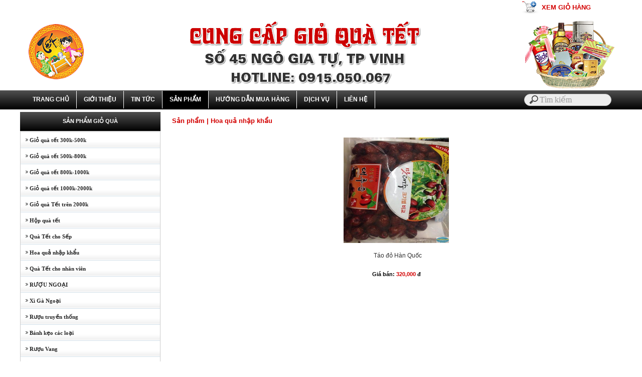

--- FILE ---
content_type: text/html; Charset=UTF-8
request_url: https://cungcapgioqua.com/?s=22/san-pham/hoa-qua-nhap-khau
body_size: 5583
content:

<html xmlns="http://www.w3.org/1999/xhtml">
<head>
<META http-equiv=Content-Type content="text/html; charset=utf-8">
<title>Hoa quả nhập khẩu | Sản phẩm | tại TP Vinh Nghệ An Hà Tĩnh</title>
<meta name="description" content="Sản phẩm, Hoa quả nhập khẩu, giỏ quà tết tại TP Vinh Nghệ An Hà Tĩnh | "/>
<meta name="keywords" content="Hoa quả nhập khẩu, cung cấp giỏ quà, quà tặng tết, biếu sếp, giỏ quà tết, nhân viên, công ty, văn phòng, quà đẹp ý nghĩa, TP Hồ Chí Minh, HCM, Sài Gòn, tp vinh, nghệ an, hà tĩnh | " />
<link rel="canonical" href="https://cungcapgioqua.com/?s=22/san-pham/hoa-qua-nhap-khau" />
<script type="text/javascript">
if (screen.width<421) {
window.location="m/?s=22/san-pham/hoa-qua-nhap-khau";
}
</script>

<link rel="shortcut icon" href="favicon.png" />
<meta name="author" content="TVC Media">
<link href="files/main.css" rel="stylesheet" type="text/css" />
<link rel="stylesheet" type="text/css" href="files/jqueryslidemenu.css">
<script type="text/javascript" src="files/jquery.min.js"></script>
<script type="text/javascript" src="files/jqueryslidemenu.js"></script>
<script type="text/javascript" src="files/stscode.js"></script>
<link rel="Stylesheet" href="files/shadowbox.css">
<script type="text/javascript" src="files/shadowbox.js"></script>
<script type="text/javascript">Shadowbox.init();</script>
<link rel="stylesheet" type="text/css" href="files/search.css">
<script type="text/javascript" src="jwplayer/jwplayer.js"></script>
<script>jwplayer.key="drqkKrVRU8J5lVOw71zBVoavJvWm4JGL8KOPlw==";</script>
<link href="files/adv.css" rel="stylesheet" type="text/css">
<script type="text/javascript" src="files/adv2.js"></script>
<link rel="stylesheet" href="files/Menu_style.css" type="text/css">
<script type="text/javascript" src="files/Menu_common.js"></script>
<script type="text/javascript" src="files/Menu_script.js"></script>
</head>
<body style="margin:0px" bgcolor="#ffffff">
<NOSCRIPT><IFRAME SRC=*.html></IFRAME></NOSCRIPT><div id="fb-root"></div>
<script>(function(d, s, id) {
  var js, fjs = d.getElementsByTagName(s)[0];
  if (d.getElementById(id)) return;
  js = d.createElement(s); js.id = id;
  js.src = "//connect.facebook.net/vi_VN/all.js#xfbml=1";
  fjs.parentNode.insertBefore(js, fjs);
}(document, 'script', 'facebook-jssdk'));</script>
<table width="100%" border="0" cellspacing="0" cellpadding="0">
<tr>
    <td style="background-image:url(); background-repeat: repeat; background-position:top; background-attachment:fixed"><table width="100%" border="0" align="center" cellpadding="0" cellspacing="0" bgcolor="#FFFFFF">
      <tr>
<td style="background-image:url(); background-repeat: repeat-x; background-position: center"><table width="100%" border="0" align="center" cellpadding="0" cellspacing="0">
  <tr>
    <td align="center" valign="top"><table width="1200" border="0" cellspacing="0" cellpadding="0">
        <tr>
          <td><table width="100%" border="0" cellspacing="0" cellpadding="0">
            <tr>
              <td height="30"><table width="200" border="0" align="right" cellpadding="0" cellspacing="0">
  <tr>
    <td width="36"><img src="IMAGES/NEN/shopping-cart.png" width="34" height="25"></td>
    <td width="140"><a href="?giohang=1" class="subtitle">XEM GIỎ HÀNG</a></td>
    </tr>
              </table></td>
            </tr>
            
          </table></td>
        </tr>
        <tr>
          <td height="150" background="images/quang/banner-gioqua.png">&nbsp;</td>
        </tr>
      </table></td>
  </tr>
  <tr>
    <td height="38" background="images/nen/topmenu.png" ><table width="1200" border="0" align="center" cellpadding="0" cellspacing="0">
      <tbody>
<tr>
  <td width="82%" height="36">
<div id="myslidemenu" class="jqueryslidemenu">
<ul>
  <li><a href="./">
    TRANG CHỦ
  </a></li>
</ul>

<ul>
  <li>
    
    <a href="?n=1/gioi-thieu">GIỚI THIỆU</a>
    
  </li>
</ul>

<ul>
  <li>
    
    <a href="?n=2/tin-tuc">TIN TỨC</a>
    
    <ul style="top: 15px; left: 0px; width: 200px; visibility: visible; display: none; ">
      
      <li>

<a href="?s=8/tin-tuc/tin-tuc-qua-tang">Tin tức Quà tặng</a>

      </li>
      
      <li>

<a href="?s=10/tin-tuc/tet-co-truyen-viet-nam">Tết cổ truyền Việt Nam</a>

      </li>
      
      <li>

<a href="?s=20/tin-tuc/qua-tet-sap-ve">Quà tết sắp về</a>

      </li>
      
    </ul>
    
  </li>
</ul>

<ul>
  <li>
    
    <a class="jqueryslidemenu2" href="?n=3/san-pham">SẢN PHẨM</a>
    
    <ul style="top: 15px; left: 0px; width: 200px; visibility: visible; display: none; ">
      
      <li>

<a href="?s=6/san-pham/gio-qua-tet-300k500k">Giỏ quà tết 300k-500k</a>

      </li>
      
      <li>

<a href="?s=5/san-pham/gio-qua-tet-500k800k">Giỏ quà tết 500k-800k</a>

      </li>
      
      <li>

<a href="?s=7/san-pham/gio-qua-tet-800k1000k">Giỏ quà tết 800k-1000k</a>

      </li>
      
      <li>

<a href="?s=9/san-pham/gio-qua-tet-1000k2000k">Giỏ quà tết 1000k-2000k</a>

      </li>
      
      <li>

<a href="?s=23/san-pham/gio-qua-tet-tren-2000k">Giỏ quà Tết trên 2000k</a>

      </li>
      
      <li>

<a href="?s=11/san-pham/hop-qua-tet">Hộp quà tết</a>

      </li>
      
      <li>

<a href="?s=13/san-pham/qua-tet-cho-sep">Quà Tết cho Sếp</a>

      </li>
      
      <li>

<a href="?s=22/san-pham/hoa-qua-nhap-khau">Hoa quả nhập khẩu</a>

      </li>
      
      <li>

<a href="?s=14/san-pham/qua-tet-cho-nhan-vien">Quà Tết cho nhân viên</a>

      </li>
      
      <li>

<a href="?s=17/san-pham/ruou-ngoai">RƯỢU NGOẠI</a>

      </li>
      
      <li>

<a href="?s=24/san-pham/xi-ga-ngoai">Xì Gà Ngoại</a>

      </li>
      
      <li>

<a href="?s=15/san-pham/ruou-truyen-thong">Rượu truyền thống</a>

      </li>
      
      <li>

<a href="?s=12/san-pham/banh-keo-cac-loai">Bánh kẹo các loại</a>

      </li>
      
      <li>

<a href="?s=16/san-pham/ruou-vang">Rượu Vang</a>

      </li>
      
      <li>

<a href="?s=18/san-pham/hop-tet-socola">Hộp Tết Socola</a>

      </li>
      
      <li>

<a href="?s=19/san-pham/bia-cac-loai">Bia các loại</a>

      </li>
      
      <li>

<a href="?s=21/san-pham/dac-san-que-huong">Đặc sản Quê hương</a>

      </li>
      
      <li>

<a href="?s=26/san-pham/qua-tang-phong-thuy">Quà tặng phong thủy</a>

      </li>
      
      <li>

<a href="?s=27/san-pham/qua-tang-doanh-nghiep">Quà tặng Doanh nghiệp</a>

      </li>
      
    </ul>
    
  </li>
</ul>

<ul>
  <li>
    
    <a href="?n=4/huong-dan-mua-hang">HƯỚNG DẪN MUA HÀNG</a>
    
  </li>
</ul>

<ul>
  <li>
    
    <a href="?n=25/dich-vu">DỊCH VỤ</a>
    
  </li>
</ul>

<ul>
  <li>
    
    <a href="?contact=1">
    LIÊN HỆ
    </a>
    
  </li>
</ul>
</div></td>
  <td width="18%"><table width="100%" border="0" align="center" cellpadding="0" cellspacing="0">
    <form method="get" action="">
      <tr>
<td style="padding-top:0; padding-bottom:0; padding-right:1" align="center"><input placeholder="Tìm kiếm" type="search" name="keyword"></td>
      </tr>
    </form>
  </table></td>
</tr>
      </tbody>
    </table></td>
  </tr>

      <tr>
<td style="background-image:url(); background-repeat: repeat-x; background-position:top"><table width="1200" border="0" align="center" cellpadding="0" cellspacing="0">
  
  <tr>
    <td bgcolor="#FFFFFF"><table width="1200" border="0" align="center" cellpadding="0" cellspacing="0">
      <tr>
<td width="280" valign="top" style="padding-top:5"><table width="280" border="0" align="center" cellpadding="0" cellspacing="0">
    <tr>
      <td><table width="280" border="0" cellpadding="0" cellspacing="0">
          <tr>
            <td width="280" height="38" background="images/nen/left1.png" class="trangdam" align="center"><a href="?n=3/gio-qua-tet" class="trangdam">SẢN PHẨM GIỎ QUÀ </a></td>
          </tr>
          <tr>
            <td background="images/nen/left2.png" style="padding-top:1; padding-bottom:1"><table width="280" border="1" align="center" cellpadding="0" cellspacing="0" bordercolor="#CCCCCC" style="border-collapse:collapse">
<tr><td><ul class="vmenuALIB" id="vmenuROOT">

<li style="border-bottom: 0px solid #26678d" id="6">
<a href="?s=6/san-pham/gio-qua-tet-300k500k">&nbsp;&nbsp;&nbsp;&nbsp;&nbsp;&nbsp;Giỏ quà tết 300k-500k</a>
</li>

<li style="border-bottom: 0px solid #26678d" id="5">
<a href="?s=5/san-pham/gio-qua-tet-500k800k">&nbsp;&nbsp;&nbsp;&nbsp;&nbsp;&nbsp;Giỏ quà tết 500k-800k</a>
</li>

<li style="border-bottom: 0px solid #26678d" id="7">
<a href="?s=7/san-pham/gio-qua-tet-800k1000k">&nbsp;&nbsp;&nbsp;&nbsp;&nbsp;&nbsp;Giỏ quà tết 800k-1000k</a>
</li>

<li style="border-bottom: 0px solid #26678d" id="9">
<a href="?s=9/san-pham/gio-qua-tet-1000k2000k">&nbsp;&nbsp;&nbsp;&nbsp;&nbsp;&nbsp;Giỏ quà tết 1000k-2000k</a>
</li>

<li style="border-bottom: 0px solid #26678d" id="23">
<a href="?s=23/san-pham/gio-qua-tet-tren-2000k">&nbsp;&nbsp;&nbsp;&nbsp;&nbsp;&nbsp;Giỏ quà Tết trên 2000k</a>
</li>

<li style="border-bottom: 0px solid #26678d" id="11">
<a href="?s=11/san-pham/hop-qua-tet">&nbsp;&nbsp;&nbsp;&nbsp;&nbsp;&nbsp;Hộp quà tết</a>
</li>

<li style="border-bottom: 0px solid #26678d" id="13">
<a href="?s=13/san-pham/qua-tet-cho-sep">&nbsp;&nbsp;&nbsp;&nbsp;&nbsp;&nbsp;Quà Tết cho Sếp</a>
</li>

<li style="border-bottom: 0px solid #26678d" id="22">
<a href="?s=22/san-pham/hoa-qua-nhap-khau">&nbsp;&nbsp;&nbsp;&nbsp;&nbsp;&nbsp;Hoa quả nhập khẩu</a>
</li>

<li style="border-bottom: 0px solid #26678d" id="14">
<a href="?s=14/san-pham/qua-tet-cho-nhan-vien">&nbsp;&nbsp;&nbsp;&nbsp;&nbsp;&nbsp;Quà Tết cho nhân viên</a>
</li>

<li style="border-bottom: 0px solid #26678d" id="17">
<a href="?s=17/san-pham/ruou-ngoai">&nbsp;&nbsp;&nbsp;&nbsp;&nbsp;&nbsp;RƯỢU NGOẠI</a>
</li>

<li style="border-bottom: 0px solid #26678d" id="24">
<a href="?s=24/san-pham/xi-ga-ngoai">&nbsp;&nbsp;&nbsp;&nbsp;&nbsp;&nbsp;Xì Gà Ngoại</a>
</li>

<li style="border-bottom: 0px solid #26678d" id="15">
<a href="?s=15/san-pham/ruou-truyen-thong">&nbsp;&nbsp;&nbsp;&nbsp;&nbsp;&nbsp;Rượu truyền thống</a>
</li>

<li style="border-bottom: 0px solid #26678d" id="12">
<a href="?s=12/san-pham/banh-keo-cac-loai">&nbsp;&nbsp;&nbsp;&nbsp;&nbsp;&nbsp;Bánh kẹo các loại</a>
</li>

<li style="border-bottom: 0px solid #26678d" id="16">
<a href="?s=16/san-pham/ruou-vang">&nbsp;&nbsp;&nbsp;&nbsp;&nbsp;&nbsp;Rượu Vang</a>
</li>

<li style="border-bottom: 0px solid #26678d" id="18">
<a href="?s=18/san-pham/hop-tet-socola">&nbsp;&nbsp;&nbsp;&nbsp;&nbsp;&nbsp;Hộp Tết Socola</a>
</li>

<li style="border-bottom: 0px solid #26678d" id="19">
<a href="?s=19/san-pham/bia-cac-loai">&nbsp;&nbsp;&nbsp;&nbsp;&nbsp;&nbsp;Bia các loại</a>
</li>

<li style="border-bottom: 0px solid #26678d" id="21">
<a href="?s=21/san-pham/dac-san-que-huong">&nbsp;&nbsp;&nbsp;&nbsp;&nbsp;&nbsp;Đặc sản Quê hương</a>
</li>

<li style="border-bottom: 0px solid #26678d" id="26">
<a href="?s=26/san-pham/qua-tang-phong-thuy">&nbsp;&nbsp;&nbsp;&nbsp;&nbsp;&nbsp;Quà tặng phong thủy</a>
</li>

<li style="border-bottom: 0px solid #26678d" id="27">
<a href="?s=27/san-pham/qua-tang-doanh-nghiep">&nbsp;&nbsp;&nbsp;&nbsp;&nbsp;&nbsp;Quà tặng Doanh nghiệp</a>
</li>
 </ul>
<script xmlns:cfunction="XMLSiteMap">
var vmenu1 = new Vmenu('vmenuROOT');
vmenu1.addBehavior();
            </script></td>
        </tr>
    </table></td>
          </tr>
          
      </table></td>
    </tr>
    <tr>
      <td height="8"></td>
    </tr>
    <tr>
      <td width="280"><table width="280" border="0" cellpadding="0" cellspacing="0">
          <tr>
            <td width="280" height="38" background="images/nen/left1.png" class="trangdam" align="center">THÔNG TIN HỮU ÍCH </td>
          </tr>
          <tr>
            <td background="images/nen/left2.png" style="padding-top:5"><table width="280" border="0" align="center" cellpadding="0" cellspacing="0">

<tr>
  <td><table width="95%" border="0" align="center" cellpadding="0" cellspacing="0">
      
      <tr>
        <td width="41%" height="20" align="justify"><a class="texttrang" href="?x=201/tin-tuc/dia-chi-mua-ruou-vang-ngoai-uy-tin-nhat-tp-vinh-nghe-an"><img src="images/news/ruouvanguc1.jpg" width="80" height="60" vspace="5" border="0"></a></td>
        <td width="59%" align="justify"><a class="textbody" href="?x=201/tin-tuc/dia-chi-mua-ruou-vang-ngoai-uy-tin-nhat-tp-vinh-nghe-an">Địa chỉ mua rượu vang ngoại uy tín nhất TP Vinh Nghệ An</a></td>
      </tr>
      
      <tr>
        <td width="41%" height="20" align="justify"><a class="texttrang" href="?x=187/tin-tuc/gio-qua-tet-ruou-vang-tp-vinh-nghe-an"><img src="images/news/gioquatet1.jpg" width="80" height="60" vspace="5" border="0"></a></td>
        <td width="59%" align="justify"><a class="textbody" href="?x=187/tin-tuc/gio-qua-tet-ruou-vang-tp-vinh-nghe-an">Giỏ quà tết rượu vang TP Vinh Nghệ An</a></td>
      </tr>
      
      <tr>
        <td width="41%" height="20" align="justify"><a class="texttrang" href="?x=155/tin-tuc/cho-thue-nguoi-xong-dat-dau-nam-moi-tai-tp-vinh-nghe-an"><img src="images/news/xongdatdaunam.jpg" width="80" height="60" vspace="5" border="0"></a></td>
        <td width="59%" align="justify"><a class="textbody" href="?x=155/tin-tuc/cho-thue-nguoi-xong-dat-dau-nam-moi-tai-tp-vinh-nghe-an">Cho thuê người xông đất đầu năm mới tại TP Vinh Nghệ An</a></td>
      </tr>
      
      <tr>
        <td width="41%" height="20" align="justify"><a class="texttrang" href="?x=149/tin-tuc/dich-vu-in-an-qua-tang-tai-tp-vinh-nghe-an"><img src="images/news/inanquatang.jpg" width="80" height="60" vspace="5" border="0"></a></td>
        <td width="59%" align="justify"><a class="textbody" href="?x=149/tin-tuc/dich-vu-in-an-qua-tang-tai-tp-vinh-nghe-an">Dịch vụ in ấn quà tặng tại TP Vinh Nghệ An</a></td>
      </tr>
      
      <tr>
        <td width="41%" height="20" align="justify"><a class="texttrang" href="?x=148/tin-tuc/dich-vu-tang-qua-sinh-nhat-tai-tp-vinh-nghe-an"><img src="images/news/dichvutang.jpg" width="80" height="60" vspace="5" border="0"></a></td>
        <td width="59%" align="justify"><a class="textbody" href="?x=148/tin-tuc/dich-vu-tang-qua-sinh-nhat-tai-tp-vinh-nghe-an">Dịch vụ tặng quà sinh nhật tại TP Vinh Nghệ An</a></td>
      </tr>
      
      <tr>
        <td width="41%" height="20" align="justify"><a class="texttrang" href="?x=147/tin-tuc/dien-hoa-tuoi-tai-tp-vinh-nghe-an"><img src="images/news/hoatuoivinh.jpg" width="80" height="60" vspace="5" border="0"></a></td>
        <td width="59%" align="justify"><a class="textbody" href="?x=147/tin-tuc/dien-hoa-tuoi-tai-tp-vinh-nghe-an">Điện hoa tươi tại TP Vinh Nghệ An</a></td>
      </tr>
      
      <tr>
        <td width="41%" height="20" align="justify"><a class="texttrang" href="?x=146/tin-tuc/ong-gia-noel-tang-qua-giang-sinh-tai-tp-vinh-nghe-an"><img src="images/news/dothocung.jpg" width="80" height="60" vspace="5" border="0"></a></td>
        <td width="59%" align="justify"><a class="textbody" href="?x=146/tin-tuc/ong-gia-noel-tang-qua-giang-sinh-tai-tp-vinh-nghe-an">Ông già noel tặng quà Giáng sinh tại TP Vinh Nghệ An</a></td>
      </tr>
      
  </table></td>
</tr>
<tr>
  <td height="5"></td>
</tr>
            </table></td>
          </tr>
          <tr>
            <td><img src="images/nen/left3.png" width="280" height="5"></td>
          </tr>
      </table></td>
    </tr>
    <tr>
      <td height="8" ></td>
    </tr>
    <tr>
      <td ><table width="280" border="0" cellpadding="0" cellspacing="0">
          <tr>
            <td style="padding-top:5"><table width="100%" border="0" cellpadding="0" cellspacing="0" bordercolor="#EAF5FB">
<tr>
  <td height="38" background="images/nen/left1.png" class="trangdam" align="center">HỖ TRỢ TRỰC TUYẾN</td>
</tr>
<tr>
  <td background="images/nen/left2.png" ><table width="100%" border="0" cellpadding="0" cellspacing="0" bordercolor="#CCCCCC"style="BORDER-COLLAPSE: collapse" >
      <tr>
        <td><table width="95%" border="0" align="center" cellpadding="2" cellspacing="0" >
            
            <tr>
              <td align="center"><a href="ymsgr:sendIM?truongminhquoc"><img src="images/nen/yahoo.png" width="64" height="16" hspace="8" vspace="5" style="border-width:0px;" /></a>
  
  <a href="skype:minhquoc.truong?chat" onClick="return skypeCheck();"><img src="images/nen/skypechat.jpg" hspace="8" vspace="5" border="0" title="minhquoc.truong" /></a><br />
  
<a href="ymsgr:sendIM?truongminhquoc" class="dendam">Văn phòng - 0915.050.067</a></td>
            </tr>
            
            <tr>
              <td height="20" align="center" style="padding-left:10; padding-right:10"><div style="border-top:1px dotted #858585;padding:0 35px 0"></div></td>
            </tr>
            <tr>
              <td align="center"><span class='dendam'>Hôm nay:&nbsp;</span><span class='maudo'>263</span>&nbsp;|&nbsp;<span class='dendam'>Tất cả:&nbsp;</span><span class='maudo'>1,032,125</span><a href="./" target="_blank" ;"></a></td>
            </tr>
        </table></td>
      </tr>
  </table></td>
</tr>
<tr>
  <td><img src="images/nen/left3.png" width="280" height="5"></td>
</tr>
            </table></td>
          </tr>
          <tr>
            <td height="8" style="padding-top:5"></td>
          </tr>
          <tr>
            <td style="padding-top:5"><table width="100%" border="0" cellpadding="0" cellspacing="0" bordercolor="#EAF5FB">
              <tr>
                <td height="38" background="images/nen/left1.png" class="trangdam" align="center">FANPAGE FACEBOOK </td>
              </tr>
              <tr>
                <td background="images/nen/left2.png" ><table width="100%" border="0" cellpadding="0" cellspacing="0" bordercolor="#CCCCCC"style="BORDER-COLLAPSE: collapse" >
                    <tr>
                      <td align="center"><div class="fb-like-box" data-href="https://www.facebook.com/GioQuaTetNgheAn/" data-width="276" data-height="280" data-show-faces="true" data-border-color="Gainsboro" data-stream="false" data-header="true"></div></td>
                    </tr>
                </table></td>
              </tr>
              <tr>
                <td><img src="images/nen/left3.png" width="280" height="5"></td>
              </tr>
            </table></td>
          </tr>
      </table></td>
    </tr>
  </table></td>
<td width="20" valign="top">&nbsp;</td>
<td width="900" valign="top" style="background-repeat:repeat-y; padding-top:5"><table width="100%" border="0" align="center" cellpadding="0" cellspacing="0">
  <tr>
    <td>
<link href="../files/main.css" rel="stylesheet" type="text/css" />
<table width="900" border="0" align="center" cellpadding="0" cellspacing="0" bordercolor="#DFDFDF" style="BORDER-COLLAPSE: collapse">
<tr>
<td height="36" style="padding-left:3; background-repeat: no-repeat" class="subtitle">
<a href="?n=3/san-pham" class="subtitle">Sản phẩm</a> | <a href="" class="subtitle">Hoa quả nhập khẩu</a> </td>
  </tr>
  <tr>
    <td height="10" style="padding-left:5; padding-right:5"></td>
  </tr>
  <tr>
    <td>

<table width="100%" border="0" align="center" cellpadding="0" cellspacing="0" bordercolor="#C3C3C3" style="BORDER-COLLAPSE: collapse">
  <tr>
    <td valign="top" style="padding-bottom:10">
        <table width="100%" border="0" align="center" cellpadding="0" cellspacing="0" bordercolor="#CCCCCC" style="border-collapse:collapse">
          <tr>
            
            <td style="padding-bottom:5"><table width="176" border="0" align="center" cellpadding="0" cellspacing="0" style="border-collapse:collapse">
                <tr>
                  <td><table width="99%" border="0" align="center" cellpadding="0" cellspacing="0">
                      <tr>
                        <td height="188" align="center"><a  class="divContainer2" href="?x=143/san-pham/tao-do-han-quoc"><img src="images/news/taodohanquoc.jpg" width="210" vspace="5" border="0" title="tao-do-han-quoc"/></a></td>
                      </tr>
                      <tr>
                        <td height="40" align="center" class="arialden" style="padding-left:5"><a href="?x=143/san-pham/tao-do-han-quoc" class="textbody">Táo đỏ Hàn Quốc</a></td>
                      </tr>
                      <tr>
        <td height="35" align="center" class="dendam">Giá bán: <span class="maudo">320,000</span> đ</td>
                      </tr>
                  </table></td>
                </tr>
            </table></td>
            
        </table>
      </td>
  </tr>
</table>
</td>
  </tr>
</table>
</td>
  </tr>
</table></td>
      </tr>
    </table>    </td>
  </tr>
</table></td>
      </tr>
      
      <tr>
    <td><table width="100%" border="0" align="center" cellpadding="0" cellspacing="0">
      <tr>
        <td height="38" background="images/nen/left1.png" bgcolor="#000000" align="center" class="trangdam"><table width="1200" border="0" cellspacing="0" cellpadding="0">
          <tr>
            <td width="48">&nbsp;</td>
            <td width="901" class="trangdam" align="center"><a href="./" class="trangdam">Trang chủ</a> |

<a href="?n=1/gioi-thieu"  class="trangdam">&nbsp;Giới thiệu&nbsp;</a> |

<a href="?n=2/tin-tuc"  class="trangdam">&nbsp;Tin tức&nbsp;</a> |

<a href="?n=3/san-pham"  class="trangdam">&nbsp;Sản phẩm&nbsp;</a> |

<a href="?n=4/huong-dan-mua-hang"  class="trangdam">&nbsp;Hướng dẫn mua hàng&nbsp;</a> |

<a href="?n=25/dich-vu"  class="trangdam">&nbsp;Dịch vụ&nbsp;</a> |
 <a href="?contact=1" class="trangdam">Liên hệ</a></td>
            <td width="45"><a href="#top"><img src="images/nen/top.png" width="22" height="22" border="0"></a></td>
          </tr>
        </table>          </td>
      </tr>
      <tr>
<td width="1%" height="100" background="images/nen/bottom2.png" bgcolor="#FFFFFF"><table width="1200" border="0" align="center" cellpadding="0" cellspacing="0">
<tr>
      <td width="10">&nbsp;</td>
      <td width="872" align="center" class="dento">
<div><span style="text-align: center;"><span style="font-family: Verdana, Arial, Helvetica, sans-serif;"><span style="font-size: 11px;"><strong>CUNG CẤP GIỎ QU&Agrave; TẶNG TẾT</strong></span></span><br /><strong style="font-family: Verdana, Arial, Helvetica, sans-serif; font-size: 11px;">ĐC: </strong><span style="font-family: Verdana, Arial, Helvetica, sans-serif;"><span style="font-size: 11px;"><strong>Số 45 Ng&ocirc; Gia Tự, TP Vinh</strong></span></span><strong style="font-family: Verdana, Arial, Helvetica, sans-serif; font-size: 11px;">, Nghệ An</strong></span><br style="font-family: Verdana, Arial, Helvetica, sans-serif; font-size: 11px; text-align: center;" /><strong style="font-family: Verdana, Arial, Helvetica, sans-serif; font-size: 11px; text-align: center;">Hotline: 0915.050.067</strong><br style="font-family: Verdana, Arial, Helvetica, sans-serif; font-size: 11px; text-align: center;" /><strong style="font-family: Verdana, Arial, Helvetica, sans-serif; font-size: 11px; text-align: center;">Email:&nbsp;truyenthongcongnghe@gmail.com<br />Website: http://cungcapgioqua.com</strong></div></td>
      <td width="92"><a rel="nofollow" href="http://sarahitech.net" target="_blank"><img src="images/nen/tvc_logo.gif" width="92" height="47" border="0"></a></td>
    </tr>
</table></td>
      </tr>
      <tr>
<td height="30" align="right" valign="bottom" bgcolor="#FFFFFF" class="textlink">
    <a href="http://quatanghatinh.com/?s=26/san-pham/gio-qua-tet" title="cung cấp giỏ quà tết hà tĩnh" target="_blank" class="textlink">cung cấp giỏ quà tết hà tĩnh</a> l
  
    <a href="?s=29/san-pham/gio-qua-tet" title="giỏ quà tết TP Vinh Nghệ An" target="_blank" class="textlink">giỏ quà tết TP Vinh Nghệ An</a> l
  
    <a href="https://www.facebook.com/GioQuaTetNgheAn/" title="giỏ quà tp vinh nghệ an" target="_blank" class="textlink">giỏ quà tp vinh nghệ an</a> l
  </td>
      </tr>
    </table></td>
  </tr>
</table></td>
      </tr>
</table></td>
      </tr>
    </table></td>
  </tr>
</table>
<script defer src="https://static.cloudflareinsights.com/beacon.min.js/vcd15cbe7772f49c399c6a5babf22c1241717689176015" integrity="sha512-ZpsOmlRQV6y907TI0dKBHq9Md29nnaEIPlkf84rnaERnq6zvWvPUqr2ft8M1aS28oN72PdrCzSjY4U6VaAw1EQ==" data-cf-beacon='{"version":"2024.11.0","token":"0d53ee5a2d784ace9b8416bb50f51aa7","r":1,"server_timing":{"name":{"cfCacheStatus":true,"cfEdge":true,"cfExtPri":true,"cfL4":true,"cfOrigin":true,"cfSpeedBrain":true},"location_startswith":null}}' crossorigin="anonymous"></script>
</body>
</html>

--- FILE ---
content_type: text/html; Charset=UTF-8
request_url: https://cungcapgioqua.com/jwplayer/jwplayer.js
body_size: 6507
content:

<html xmlns="http://www.w3.org/1999/xhtml">
<head>
<META http-equiv=Content-Type content="text/html; charset=utf-8">
<title>Cung cấp giỏ quà tặng Tết tại TP Vinh Nghệ An Hà Tĩnh</title>
<meta name="description" content="CUNG CẤP GIỎ QUÀ TẶNG TẾT; Số 45 Ngô Gia Tự, TP Vinh, Nghệ An; Hotline: 0915.050.067; Email: truyenthongcongnghe@gmail.com - Website: http://cungcapgioqua.com" />
<meta name="keywords" content="cung cấp giỏ quà, quà tặng tết, biếu sếp, giỏ quà tết, nhân viên, công ty, văn phòng, quà đẹp ý nghĩa, TP Hồ Chí Minh, HCM, Sài Gòn, tp vinh, nghệ an, hà tĩnh" />
<link rel="image_src" href="https://cungcapgioqua.com/images/news/tangqua13.jpg" />
<link rel="canonical" href="https://cungcapgioqua.com">
<script type="text/javascript">
if (screen.width<421) {
window.location="m";
}
</script>


<link rel="shortcut icon" href="favicon.png" />
<meta name="author" content="TVC Media">
<link href="files/main.css" rel="stylesheet" type="text/css" />
<link rel="stylesheet" type="text/css" href="files/jqueryslidemenu.css">
<script type="text/javascript" src="files/jquery.min.js"></script>
<script type="text/javascript" src="files/jqueryslidemenu.js"></script>
<script type="text/javascript" src="files/stscode.js"></script>
<link rel="Stylesheet" href="files/shadowbox.css">
<script type="text/javascript" src="files/shadowbox.js"></script>
<script type="text/javascript">Shadowbox.init();</script>
<link rel="stylesheet" type="text/css" href="files/search.css">
<script type="text/javascript" src="jwplayer/jwplayer.js"></script>
<script>jwplayer.key="drqkKrVRU8J5lVOw71zBVoavJvWm4JGL8KOPlw==";</script>
<link href="files/adv.css" rel="stylesheet" type="text/css">
<script type="text/javascript" src="files/adv2.js"></script>
<link rel="stylesheet" href="files/Menu_style.css" type="text/css">
<script type="text/javascript" src="files/Menu_common.js"></script>
<script type="text/javascript" src="files/Menu_script.js"></script>
</head>
<body style="margin:0px" bgcolor="#ffffff">
<NOSCRIPT><IFRAME SRC=*.html></IFRAME></NOSCRIPT><div id="fb-root"></div>
<script>(function(d, s, id) {
  var js, fjs = d.getElementsByTagName(s)[0];
  if (d.getElementById(id)) return;
  js = d.createElement(s); js.id = id;
  js.src = "//connect.facebook.net/vi_VN/all.js#xfbml=1";
  fjs.parentNode.insertBefore(js, fjs);
}(document, 'script', 'facebook-jssdk'));</script>
<table width="100%" border="0" cellspacing="0" cellpadding="0">
<tr>
    <td style="background-image:url(); background-repeat: repeat; background-position:top; background-attachment:fixed"><table width="100%" border="0" align="center" cellpadding="0" cellspacing="0" bgcolor="#FFFFFF">
      <tr>
<td style="background-image:url(); background-repeat: repeat-x; background-position: center"><table width="100%" border="0" align="center" cellpadding="0" cellspacing="0">
  <tr>
    <td align="center" valign="top"><table width="1200" border="0" cellspacing="0" cellpadding="0">
        <tr>
          <td><table width="100%" border="0" cellspacing="0" cellpadding="0">
            <tr>
              <td height="30"><table width="200" border="0" align="right" cellpadding="0" cellspacing="0">
  <tr>
    <td width="36"><img src="IMAGES/NEN/shopping-cart.png" width="34" height="25"></td>
    <td width="140"><a href="?giohang=1" class="subtitle">XEM GIỎ HÀNG</a></td>
    </tr>
              </table></td>
            </tr>
            
          </table></td>
        </tr>
        <tr>
          <td height="150" background="images/quang/banner-gioqua.png">&nbsp;</td>
        </tr>
      </table></td>
  </tr>
  <tr>
    <td height="38" background="images/nen/topmenu.png" ><table width="1200" border="0" align="center" cellpadding="0" cellspacing="0">
      <tbody>
<tr>
  <td width="82%" height="36">
<div id="myslidemenu" class="jqueryslidemenu">
<ul>
  <li><a href="./">
    TRANG CHỦ
  </a></li>
</ul>

<ul>
  <li>
    
    <a href="?n=1/gioi-thieu">GIỚI THIỆU</a>
    
  </li>
</ul>

<ul>
  <li>
    
    <a href="?n=2/tin-tuc">TIN TỨC</a>
    
    <ul style="top: 15px; left: 0px; width: 200px; visibility: visible; display: none; ">
      
      <li>

<a href="?s=8/tin-tuc/tin-tuc-qua-tang">Tin tức Quà tặng</a>

      </li>
      
      <li>

<a href="?s=10/tin-tuc/tet-co-truyen-viet-nam">Tết cổ truyền Việt Nam</a>

      </li>
      
      <li>

<a href="?s=20/tin-tuc/qua-tet-sap-ve">Quà tết sắp về</a>

      </li>
      
    </ul>
    
  </li>
</ul>

<ul>
  <li>
    
    <a href="?n=3/san-pham">SẢN PHẨM</a>
    
    <ul style="top: 15px; left: 0px; width: 200px; visibility: visible; display: none; ">
      
      <li>

<a href="?s=6/san-pham/gio-qua-tet-300k500k">Giỏ quà tết 300k-500k</a>

      </li>
      
      <li>

<a href="?s=5/san-pham/gio-qua-tet-500k800k">Giỏ quà tết 500k-800k</a>

      </li>
      
      <li>

<a href="?s=7/san-pham/gio-qua-tet-800k1000k">Giỏ quà tết 800k-1000k</a>

      </li>
      
      <li>

<a href="?s=9/san-pham/gio-qua-tet-1000k2000k">Giỏ quà tết 1000k-2000k</a>

      </li>
      
      <li>

<a href="?s=23/san-pham/gio-qua-tet-tren-2000k">Giỏ quà Tết trên 2000k</a>

      </li>
      
      <li>

<a href="?s=11/san-pham/hop-qua-tet">Hộp quà tết</a>

      </li>
      
      <li>

<a href="?s=13/san-pham/qua-tet-cho-sep">Quà Tết cho Sếp</a>

      </li>
      
      <li>

<a href="?s=22/san-pham/hoa-qua-nhap-khau">Hoa quả nhập khẩu</a>

      </li>
      
      <li>

<a href="?s=14/san-pham/qua-tet-cho-nhan-vien">Quà Tết cho nhân viên</a>

      </li>
      
      <li>

<a href="?s=17/san-pham/ruou-ngoai">RƯỢU NGOẠI</a>

      </li>
      
      <li>

<a href="?s=24/san-pham/xi-ga-ngoai">Xì Gà Ngoại</a>

      </li>
      
      <li>

<a href="?s=15/san-pham/ruou-truyen-thong">Rượu truyền thống</a>

      </li>
      
      <li>

<a href="?s=12/san-pham/banh-keo-cac-loai">Bánh kẹo các loại</a>

      </li>
      
      <li>

<a href="?s=16/san-pham/ruou-vang">Rượu Vang</a>

      </li>
      
      <li>

<a href="?s=18/san-pham/hop-tet-socola">Hộp Tết Socola</a>

      </li>
      
      <li>

<a href="?s=19/san-pham/bia-cac-loai">Bia các loại</a>

      </li>
      
      <li>

<a href="?s=21/san-pham/dac-san-que-huong">Đặc sản Quê hương</a>

      </li>
      
      <li>

<a href="?s=26/san-pham/qua-tang-phong-thuy">Quà tặng phong thủy</a>

      </li>
      
      <li>

<a href="?s=27/san-pham/qua-tang-doanh-nghiep">Quà tặng Doanh nghiệp</a>

      </li>
      
    </ul>
    
  </li>
</ul>

<ul>
  <li>
    
    <a href="?n=4/huong-dan-mua-hang">HƯỚNG DẪN MUA HÀNG</a>
    
  </li>
</ul>

<ul>
  <li>
    
    <a href="?n=25/dich-vu">DỊCH VỤ</a>
    
  </li>
</ul>

<ul>
  <li>
    
    <a href="?contact=1">
    LIÊN HỆ
    </a>
    
  </li>
</ul>
</div></td>
  <td width="18%"><table width="100%" border="0" align="center" cellpadding="0" cellspacing="0">
    <form method="get" action="">
      <tr>
<td style="padding-top:0; padding-bottom:0; padding-right:1" align="center"><input placeholder="Tìm kiếm" type="search" name="keyword"></td>
      </tr>
    </form>
  </table></td>
</tr>
      </tbody>
    </table></td>
  </tr>
<tr>
  <td height="8"></td>
</tr></table></td>
      </tr>
      <tr>
<td style="background-image:url(); background-repeat: repeat-x; background-position:top"><table width="1200" border="0" align="center" cellpadding="0" cellspacing="0">
  
  <tr>
    <td bgcolor="#FFFFFF"><table width="1200" border="0" align="center" cellpadding="0" cellspacing="0">
      <tr>
<td width="280" valign="top" style="padding-top:5"><table width="280" border="0" align="center" cellpadding="0" cellspacing="0">
    <tr>
      <td><table width="280" border="0" cellpadding="0" cellspacing="0">
          <tr>
            <td width="280" height="38" background="images/nen/left1.png" class="trangdam" align="center"><a href="?n=3/gio-qua-tet" class="trangdam">SẢN PHẨM GIỎ QUÀ </a></td>
          </tr>
          <tr>
            <td background="images/nen/left2.png" style="padding-top:1; padding-bottom:1"><table width="280" border="1" align="center" cellpadding="0" cellspacing="0" bordercolor="#CCCCCC" style="border-collapse:collapse">
<tr><td><ul class="vmenuALIB" id="vmenuROOT">

<li style="border-bottom: 0px solid #26678d" id="6">
<a href="?s=6/san-pham/gio-qua-tet-300k500k">&nbsp;&nbsp;&nbsp;&nbsp;&nbsp;&nbsp;Giỏ quà tết 300k-500k</a>
</li>

<li style="border-bottom: 0px solid #26678d" id="5">
<a href="?s=5/san-pham/gio-qua-tet-500k800k">&nbsp;&nbsp;&nbsp;&nbsp;&nbsp;&nbsp;Giỏ quà tết 500k-800k</a>
</li>

<li style="border-bottom: 0px solid #26678d" id="7">
<a href="?s=7/san-pham/gio-qua-tet-800k1000k">&nbsp;&nbsp;&nbsp;&nbsp;&nbsp;&nbsp;Giỏ quà tết 800k-1000k</a>
</li>

<li style="border-bottom: 0px solid #26678d" id="9">
<a href="?s=9/san-pham/gio-qua-tet-1000k2000k">&nbsp;&nbsp;&nbsp;&nbsp;&nbsp;&nbsp;Giỏ quà tết 1000k-2000k</a>
</li>

<li style="border-bottom: 0px solid #26678d" id="23">
<a href="?s=23/san-pham/gio-qua-tet-tren-2000k">&nbsp;&nbsp;&nbsp;&nbsp;&nbsp;&nbsp;Giỏ quà Tết trên 2000k</a>
</li>

<li style="border-bottom: 0px solid #26678d" id="11">
<a href="?s=11/san-pham/hop-qua-tet">&nbsp;&nbsp;&nbsp;&nbsp;&nbsp;&nbsp;Hộp quà tết</a>
</li>

<li style="border-bottom: 0px solid #26678d" id="13">
<a href="?s=13/san-pham/qua-tet-cho-sep">&nbsp;&nbsp;&nbsp;&nbsp;&nbsp;&nbsp;Quà Tết cho Sếp</a>
</li>

<li style="border-bottom: 0px solid #26678d" id="22">
<a href="?s=22/san-pham/hoa-qua-nhap-khau">&nbsp;&nbsp;&nbsp;&nbsp;&nbsp;&nbsp;Hoa quả nhập khẩu</a>
</li>

<li style="border-bottom: 0px solid #26678d" id="14">
<a href="?s=14/san-pham/qua-tet-cho-nhan-vien">&nbsp;&nbsp;&nbsp;&nbsp;&nbsp;&nbsp;Quà Tết cho nhân viên</a>
</li>

<li style="border-bottom: 0px solid #26678d" id="17">
<a href="?s=17/san-pham/ruou-ngoai">&nbsp;&nbsp;&nbsp;&nbsp;&nbsp;&nbsp;RƯỢU NGOẠI</a>
</li>

<li style="border-bottom: 0px solid #26678d" id="24">
<a href="?s=24/san-pham/xi-ga-ngoai">&nbsp;&nbsp;&nbsp;&nbsp;&nbsp;&nbsp;Xì Gà Ngoại</a>
</li>

<li style="border-bottom: 0px solid #26678d" id="15">
<a href="?s=15/san-pham/ruou-truyen-thong">&nbsp;&nbsp;&nbsp;&nbsp;&nbsp;&nbsp;Rượu truyền thống</a>
</li>

<li style="border-bottom: 0px solid #26678d" id="12">
<a href="?s=12/san-pham/banh-keo-cac-loai">&nbsp;&nbsp;&nbsp;&nbsp;&nbsp;&nbsp;Bánh kẹo các loại</a>
</li>

<li style="border-bottom: 0px solid #26678d" id="16">
<a href="?s=16/san-pham/ruou-vang">&nbsp;&nbsp;&nbsp;&nbsp;&nbsp;&nbsp;Rượu Vang</a>
</li>

<li style="border-bottom: 0px solid #26678d" id="18">
<a href="?s=18/san-pham/hop-tet-socola">&nbsp;&nbsp;&nbsp;&nbsp;&nbsp;&nbsp;Hộp Tết Socola</a>
</li>

<li style="border-bottom: 0px solid #26678d" id="19">
<a href="?s=19/san-pham/bia-cac-loai">&nbsp;&nbsp;&nbsp;&nbsp;&nbsp;&nbsp;Bia các loại</a>
</li>

<li style="border-bottom: 0px solid #26678d" id="21">
<a href="?s=21/san-pham/dac-san-que-huong">&nbsp;&nbsp;&nbsp;&nbsp;&nbsp;&nbsp;Đặc sản Quê hương</a>
</li>

<li style="border-bottom: 0px solid #26678d" id="26">
<a href="?s=26/san-pham/qua-tang-phong-thuy">&nbsp;&nbsp;&nbsp;&nbsp;&nbsp;&nbsp;Quà tặng phong thủy</a>
</li>

<li style="border-bottom: 0px solid #26678d" id="27">
<a href="?s=27/san-pham/qua-tang-doanh-nghiep">&nbsp;&nbsp;&nbsp;&nbsp;&nbsp;&nbsp;Quà tặng Doanh nghiệp</a>
</li>
 </ul>
<script xmlns:cfunction="XMLSiteMap">
var vmenu1 = new Vmenu('vmenuROOT');
vmenu1.addBehavior();
            </script></td>
        </tr>
    </table></td>
          </tr>
          
      </table></td>
    </tr>
    <tr>
      <td height="8"></td>
    </tr>
    <tr>
      <td width="280"><table width="280" border="0" cellpadding="0" cellspacing="0">
          <tr>
            <td width="280" height="38" background="images/nen/left1.png" class="trangdam" align="center">THÔNG TIN HỮU ÍCH </td>
          </tr>
          <tr>
            <td background="images/nen/left2.png" style="padding-top:5"><table width="280" border="0" align="center" cellpadding="0" cellspacing="0">

<tr>
  <td><table width="95%" border="0" align="center" cellpadding="0" cellspacing="0">
      
      <tr>
        <td width="41%" height="20" align="justify"><a class="texttrang" href="?x=201/tin-tuc/dia-chi-mua-ruou-vang-ngoai-uy-tin-nhat-tp-vinh-nghe-an"><img src="images/news/ruouvanguc1.jpg" width="80" height="60" vspace="5" border="0"></a></td>
        <td width="59%" align="justify"><a class="textbody" href="?x=201/tin-tuc/dia-chi-mua-ruou-vang-ngoai-uy-tin-nhat-tp-vinh-nghe-an">Địa chỉ mua rượu vang ngoại uy tín nhất TP Vinh Nghệ An</a></td>
      </tr>
      
      <tr>
        <td width="41%" height="20" align="justify"><a class="texttrang" href="?x=187/tin-tuc/gio-qua-tet-ruou-vang-tp-vinh-nghe-an"><img src="images/news/gioquatet1.jpg" width="80" height="60" vspace="5" border="0"></a></td>
        <td width="59%" align="justify"><a class="textbody" href="?x=187/tin-tuc/gio-qua-tet-ruou-vang-tp-vinh-nghe-an">Giỏ quà tết rượu vang TP Vinh Nghệ An</a></td>
      </tr>
      
      <tr>
        <td width="41%" height="20" align="justify"><a class="texttrang" href="?x=155/tin-tuc/cho-thue-nguoi-xong-dat-dau-nam-moi-tai-tp-vinh-nghe-an"><img src="images/news/xongdatdaunam.jpg" width="80" height="60" vspace="5" border="0"></a></td>
        <td width="59%" align="justify"><a class="textbody" href="?x=155/tin-tuc/cho-thue-nguoi-xong-dat-dau-nam-moi-tai-tp-vinh-nghe-an">Cho thuê người xông đất đầu năm mới tại TP Vinh Nghệ An</a></td>
      </tr>
      
      <tr>
        <td width="41%" height="20" align="justify"><a class="texttrang" href="?x=149/tin-tuc/dich-vu-in-an-qua-tang-tai-tp-vinh-nghe-an"><img src="images/news/inanquatang.jpg" width="80" height="60" vspace="5" border="0"></a></td>
        <td width="59%" align="justify"><a class="textbody" href="?x=149/tin-tuc/dich-vu-in-an-qua-tang-tai-tp-vinh-nghe-an">Dịch vụ in ấn quà tặng tại TP Vinh Nghệ An</a></td>
      </tr>
      
      <tr>
        <td width="41%" height="20" align="justify"><a class="texttrang" href="?x=148/tin-tuc/dich-vu-tang-qua-sinh-nhat-tai-tp-vinh-nghe-an"><img src="images/news/dichvutang.jpg" width="80" height="60" vspace="5" border="0"></a></td>
        <td width="59%" align="justify"><a class="textbody" href="?x=148/tin-tuc/dich-vu-tang-qua-sinh-nhat-tai-tp-vinh-nghe-an">Dịch vụ tặng quà sinh nhật tại TP Vinh Nghệ An</a></td>
      </tr>
      
      <tr>
        <td width="41%" height="20" align="justify"><a class="texttrang" href="?x=147/tin-tuc/dien-hoa-tuoi-tai-tp-vinh-nghe-an"><img src="images/news/hoatuoivinh.jpg" width="80" height="60" vspace="5" border="0"></a></td>
        <td width="59%" align="justify"><a class="textbody" href="?x=147/tin-tuc/dien-hoa-tuoi-tai-tp-vinh-nghe-an">Điện hoa tươi tại TP Vinh Nghệ An</a></td>
      </tr>
      
      <tr>
        <td width="41%" height="20" align="justify"><a class="texttrang" href="?x=146/tin-tuc/ong-gia-noel-tang-qua-giang-sinh-tai-tp-vinh-nghe-an"><img src="images/news/dothocung.jpg" width="80" height="60" vspace="5" border="0"></a></td>
        <td width="59%" align="justify"><a class="textbody" href="?x=146/tin-tuc/ong-gia-noel-tang-qua-giang-sinh-tai-tp-vinh-nghe-an">Ông già noel tặng quà Giáng sinh tại TP Vinh Nghệ An</a></td>
      </tr>
      
  </table></td>
</tr>
<tr>
  <td height="5"></td>
</tr>
            </table></td>
          </tr>
          <tr>
            <td><img src="images/nen/left3.png" width="280" height="5"></td>
          </tr>
      </table></td>
    </tr>
    <tr>
      <td height="8" ></td>
    </tr>
    <tr>
      <td ><table width="280" border="0" cellpadding="0" cellspacing="0">
          <tr>
            <td style="padding-top:5"><table width="100%" border="0" cellpadding="0" cellspacing="0" bordercolor="#EAF5FB">
<tr>
  <td height="38" background="images/nen/left1.png" class="trangdam" align="center">HỖ TRỢ TRỰC TUYẾN</td>
</tr>
<tr>
  <td background="images/nen/left2.png" ><table width="100%" border="0" cellpadding="0" cellspacing="0" bordercolor="#CCCCCC"style="BORDER-COLLAPSE: collapse" >
      <tr>
        <td><table width="95%" border="0" align="center" cellpadding="2" cellspacing="0" >
            
            <tr>
              <td align="center"><a href="ymsgr:sendIM?truongminhquoc"><img src="images/nen/yahoo.png" width="64" height="16" hspace="8" vspace="5" style="border-width:0px;" /></a>
  
  <a href="skype:minhquoc.truong?chat" onClick="return skypeCheck();"><img src="images/nen/skypechat.jpg" hspace="8" vspace="5" border="0" title="minhquoc.truong" /></a><br />
  
<a href="ymsgr:sendIM?truongminhquoc" class="dendam">Văn phòng - 0915.050.067</a></td>
            </tr>
            
            <tr>
              <td height="20" align="center" style="padding-left:10; padding-right:10"><div style="border-top:1px dotted #858585;padding:0 35px 0"></div></td>
            </tr>
            <tr>
              <td align="center"><span class='dendam'>Hôm nay:&nbsp;</span><span class='maudo'>263</span>&nbsp;|&nbsp;<span class='dendam'>Tất cả:&nbsp;</span><span class='maudo'>1,032,125</span><a href="./" target="_blank" ;"></a></td>
            </tr>
        </table></td>
      </tr>
  </table></td>
</tr>
<tr>
  <td><img src="images/nen/left3.png" width="280" height="5"></td>
</tr>
            </table></td>
          </tr>
          <tr>
            <td height="8" style="padding-top:5"></td>
          </tr>
          <tr>
            <td style="padding-top:5"><table width="100%" border="0" cellpadding="0" cellspacing="0" bordercolor="#EAF5FB">
              <tr>
                <td height="38" background="images/nen/left1.png" class="trangdam" align="center">FANPAGE FACEBOOK </td>
              </tr>
              <tr>
                <td background="images/nen/left2.png" ><table width="100%" border="0" cellpadding="0" cellspacing="0" bordercolor="#CCCCCC"style="BORDER-COLLAPSE: collapse" >
                    <tr>
                      <td align="center"><div class="fb-like-box" data-href="https://www.facebook.com/GioQuaTetNgheAn/" data-width="276" data-height="280" data-show-faces="true" data-border-color="Gainsboro" data-stream="false" data-header="true"></div></td>
                    </tr>
                </table></td>
              </tr>
              <tr>
                <td><img src="images/nen/left3.png" width="280" height="5"></td>
              </tr>
            </table></td>
          </tr>
      </table></td>
    </tr>
  </table></td>
<td width="20" valign="top">&nbsp;</td>
<td width="900" valign="top" style="background-repeat:repeat-y; padding-top:5"><table width="100%" border="0" align="center" cellpadding="0" cellspacing="0">
  <tr>
    <td><link href="../files/MAIN.CSS" rel="stylesheet" type="text/css" />
<table width="900" border="0" cellpadding="0" cellspacing="0" bordercolor="#DFDFDF" style="BORDER-COLLAPSE: collapse">
  <tr>
    <td><table width="900" border="0" align="center" cellpadding="0" cellspacing="0">
      <tbody>
        <tr>
          <td><div id="SliderName_2" class="SliderName_2">
              
              <a href="?n=3/gio-qua-tet" style="display: none;" target="_blank"><img src="images/quang/gioquatet.jpg" width="900" height="300" title="giỏ quà tết TP Vinh Nghệ An" border="1" style="background-color:#FFFFFF"/></a>
              
              <a href="./" style="display: none;" target="_blank"><img src="images/quang/Tet 1.jpg" width="900" height="300" title="Chuc mừng năm mới 2016" border="1" style="background-color:#FFFFFF"/></a>
              
              <a href="?n=3/gio-qua-tet" style="display: none;" target="_blank"><img src="images/quang/gioqua2.jpg" width="900" height="300" title="Giỏ quà Tết TP HCM" border="1" style="background-color:#FFFFFF"/></a>
              
              <a href="./" style="display: none;" target="_blank"><img src="images/quang/gioqua.jpg" width="900" height="300" title="Giỏ quà Tết 2016" border="1" style="background-color:#FFFFFF"/></a>
              
              <div id="SliderNameNavigation_2"><a href="javascript:void(0);" id="SliderName_2_SliderNavigation0" class=" active"></a> <a href="javascript:void(0);" id="SliderName_2_SliderNavigation1" class=" "></a></div>
            <script type="text/javascript">
					effectsDemo2 = 'rain,stairs,fade';
					var demoSlider_2 = Sliderman.slider({container: 'SliderName_2', width: 900, height: 300, effects: effectsDemo2,
						display: {
							autoplay: 5000,
							loading: {background: '#000000', opacity: 0.5, image: 'images/nen/loading.gif'},
							buttons: {hide: true, opacity: 1, prev: {className: 'SliderNamePrev_2', label: ''}, next: {className: 'SliderNameNext_2', label: ''}},
							description: {hide: true, background: '#000000', opacity: 0.4, height: 50, position: 'bottom'},
							navigation: {container: 'SliderNameNavigation_2', label: ''}
						}
					});
				</script>
          </div></td>
        </tr>
      </tbody>
    </table></td>
  </tr>
  <tr>
    <td>
      <table width="100%" border="0" cellspacing="0" cellpadding="0">
        <tr>
          <td height="44">
            <table width="900" border="0" cellspacing="0" cellpadding="0">
              <tr>
<td height="36" style="padding-left:2; background-repeat:no-repeat; background-position:center" align="center"><a href="?n=3/san-pham" class="subtitle">Sản phẩm nổi bật tại Giỏ Quà Qwang Ming </a></td>
              </tr>
          </table></td>
        </tr>
        <tr>
          <td style="padding-top:0">
            <table width="100%" border="0" align="center" cellpadding="0" cellspacing="0" bordercolor="#CCCCCC" style="BORDER-COLLAPSE: collapse">

<tr align="center" valign="top">

<td style="background-image:url(images/nen/center2.jpg); background-position:bottom; background-repeat:no-repeat"><table width="100%" border="0" align="center" cellpadding="0" cellspacing="0" bordercolor="#5C5D5F"  style="BORDER-COLLAPSE: collapse">
      <tr>
        <td style="padding-top:5"><table width="175" border="0" align="center" cellpadding="0" cellspacing="0" bordercolor="#CCCCCC" style="border-collapse:collapse">
            <tr>
              <td><table width="100%" border="0" cellpadding="0" cellspacing="0">
<tr>
  <td height="210" align="center"><a class="divContainer2" href="?x=199/san-pham/ruou-vang-uc-thom-ngon"><img src="images/news/ruouvanguc1.jpg" width="210" hspace="0" vspace="5" border="0" style="border-color:#cccccc" title="ruou-vang-uc-thom-ngon"/></a></td>
</tr>
<tr>
  <td height="7"></td>
</tr>
<tr>
  <td height="38" align="center"><a class="textbody" href="?x=199/san-pham/ruou-vang-uc-thom-ngon">Rượu Vang Úc thơm ngon</a></td>
</tr>
<tr>
  <td height="30" align="center" class="dendam">Giá: Liên hệ</td>
</tr>
              </table></td>
            </tr>
          </table></td>
      </tr>
  </table></td>
  
<td style="background-image:url(images/nen/center2.jpg); background-position:bottom; background-repeat:no-repeat"><table width="100%" border="0" align="center" cellpadding="0" cellspacing="0" bordercolor="#5C5D5F"  style="BORDER-COLLAPSE: collapse">
      <tr>
        <td style="padding-top:5"><table width="175" border="0" align="center" cellpadding="0" cellspacing="0" bordercolor="#CCCCCC" style="border-collapse:collapse">
            <tr>
              <td><table width="100%" border="0" cellpadding="0" cellspacing="0">
<tr>
  <td height="210" align="center"><a class="divContainer2" href="?x=198/san-pham/gio-qua-tet-ms14"><img src="images/news/gioquaT1.jpg" width="210" hspace="0" vspace="5" border="0" style="border-color:#cccccc" title="gio-qua-tet-ms14"/></a></td>
</tr>
<tr>
  <td height="7"></td>
</tr>
<tr>
  <td height="38" align="center"><a class="textbody" href="?x=198/san-pham/gio-qua-tet-ms14">Giỏ quà Tết MS14</a></td>
</tr>
<tr>
  <td height="30" align="center" class="dendam">Giá: 980,000 đ </td>
</tr>
              </table></td>
            </tr>
          </table></td>
      </tr>
  </table></td>
  
<td style="background-image:url(images/nen/center2.jpg); background-position:bottom; background-repeat:no-repeat"><table width="100%" border="0" align="center" cellpadding="0" cellspacing="0" bordercolor="#5C5D5F"  style="BORDER-COLLAPSE: collapse">
      <tr>
        <td style="padding-top:5"><table width="175" border="0" align="center" cellpadding="0" cellspacing="0" bordercolor="#CCCCCC" style="border-collapse:collapse">
            <tr>
              <td><table width="100%" border="0" cellpadding="0" cellspacing="0">
<tr>
  <td height="210" align="center"><a class="divContainer2" href="?x=197/san-pham/gio-qua-tet-ms32"><img src="images/news/gioquaT2.jpg" width="210" hspace="0" vspace="5" border="0" style="border-color:#cccccc" title="gio-qua-tet-ms32"/></a></td>
</tr>
<tr>
  <td height="7"></td>
</tr>
<tr>
  <td height="38" align="center"><a class="textbody" href="?x=197/san-pham/gio-qua-tet-ms32">Giỏ quà Tết MS32</a></td>
</tr>
<tr>
  <td height="30" align="center" class="dendam">Giá: 1,550,000 đ </td>
</tr>
              </table></td>
            </tr>
          </table></td>
      </tr>
  </table></td>
  
<td style="background-image:url(images/nen/center2.jpg); background-position:bottom; background-repeat:no-repeat"><table width="100%" border="0" align="center" cellpadding="0" cellspacing="0" bordercolor="#5C5D5F"  style="BORDER-COLLAPSE: collapse">
      <tr>
        <td style="padding-top:5"><table width="175" border="0" align="center" cellpadding="0" cellspacing="0" bordercolor="#CCCCCC" style="border-collapse:collapse">
            <tr>
              <td><table width="100%" border="0" cellpadding="0" cellspacing="0">
<tr>
  <td height="210" align="center"><a class="divContainer2" href="?x=196/san-pham/gio-qua-tet-ms38"><img src="images/news/gioquaT3.jpg" width="210" hspace="0" vspace="5" border="0" style="border-color:#cccccc" title="gio-qua-tet-ms38"/></a></td>
</tr>
<tr>
  <td height="7"></td>
</tr>
<tr>
  <td height="38" align="center"><a class="textbody" href="?x=196/san-pham/gio-qua-tet-ms38">Giỏ quà Tết MS38</a></td>
</tr>
<tr>
  <td height="30" align="center" class="dendam">Giá: 1,050,000 đ </td>
</tr>
              </table></td>
            </tr>
          </table></td>
      </tr>
  </table></td>
  
</tr>

<tr align="center" valign="top">

<td style="background-image:url(images/nen/center2.jpg); background-position:bottom; background-repeat:no-repeat"><table width="100%" border="0" align="center" cellpadding="0" cellspacing="0" bordercolor="#5C5D5F"  style="BORDER-COLLAPSE: collapse">
      <tr>
        <td style="padding-top:5"><table width="175" border="0" align="center" cellpadding="0" cellspacing="0" bordercolor="#CCCCCC" style="border-collapse:collapse">
            <tr>
              <td><table width="100%" border="0" cellpadding="0" cellspacing="0">
<tr>
  <td height="210" align="center"><a class="divContainer2" href="?x=195/san-pham/gio-qua-tet-ms37"><img src="images/news/gioquaT4.jpg" width="210" hspace="0" vspace="5" border="0" style="border-color:#cccccc" title="gio-qua-tet-ms37"/></a></td>
</tr>
<tr>
  <td height="7"></td>
</tr>
<tr>
  <td height="38" align="center"><a class="textbody" href="?x=195/san-pham/gio-qua-tet-ms37">Giỏ quà Tết MS37</a></td>
</tr>
<tr>
  <td height="30" align="center" class="dendam">Giá: 1,050,000 đ </td>
</tr>
              </table></td>
            </tr>
          </table></td>
      </tr>
  </table></td>
  
<td style="background-image:url(images/nen/center2.jpg); background-position:bottom; background-repeat:no-repeat"><table width="100%" border="0" align="center" cellpadding="0" cellspacing="0" bordercolor="#5C5D5F"  style="BORDER-COLLAPSE: collapse">
      <tr>
        <td style="padding-top:5"><table width="175" border="0" align="center" cellpadding="0" cellspacing="0" bordercolor="#CCCCCC" style="border-collapse:collapse">
            <tr>
              <td><table width="100%" border="0" cellpadding="0" cellspacing="0">
<tr>
  <td height="210" align="center"><a class="divContainer2" href="?x=194/san-pham/gio-qua-tet-ms36"><img src="images/news/gioquaT5.jpg" width="210" hspace="0" vspace="5" border="0" style="border-color:#cccccc" title="gio-qua-tet-ms36"/></a></td>
</tr>
<tr>
  <td height="7"></td>
</tr>
<tr>
  <td height="38" align="center"><a class="textbody" href="?x=194/san-pham/gio-qua-tet-ms36">Giỏ quà Tết MS36</a></td>
</tr>
<tr>
  <td height="30" align="center" class="dendam">Giá: 2,000,000 đ </td>
</tr>
              </table></td>
            </tr>
          </table></td>
      </tr>
  </table></td>
  
<td style="background-image:url(images/nen/center2.jpg); background-position:bottom; background-repeat:no-repeat"><table width="100%" border="0" align="center" cellpadding="0" cellspacing="0" bordercolor="#5C5D5F"  style="BORDER-COLLAPSE: collapse">
      <tr>
        <td style="padding-top:5"><table width="175" border="0" align="center" cellpadding="0" cellspacing="0" bordercolor="#CCCCCC" style="border-collapse:collapse">
            <tr>
              <td><table width="100%" border="0" cellpadding="0" cellspacing="0">
<tr>
  <td height="210" align="center"><a class="divContainer2" href="?x=193/san-pham/gio-qua-tet-ms35"><img src="images/news/gioquaT6.jpg" width="210" hspace="0" vspace="5" border="0" style="border-color:#cccccc" title="gio-qua-tet-ms35"/></a></td>
</tr>
<tr>
  <td height="7"></td>
</tr>
<tr>
  <td height="38" align="center"><a class="textbody" href="?x=193/san-pham/gio-qua-tet-ms35">Giỏ quà Tết MS35</a></td>
</tr>
<tr>
  <td height="30" align="center" class="dendam">Giá: 1,900,000 đ </td>
</tr>
              </table></td>
            </tr>
          </table></td>
      </tr>
  </table></td>
  
<td style="background-image:url(images/nen/center2.jpg); background-position:bottom; background-repeat:no-repeat"><table width="100%" border="0" align="center" cellpadding="0" cellspacing="0" bordercolor="#5C5D5F"  style="BORDER-COLLAPSE: collapse">
      <tr>
        <td style="padding-top:5"><table width="175" border="0" align="center" cellpadding="0" cellspacing="0" bordercolor="#CCCCCC" style="border-collapse:collapse">
            <tr>
              <td><table width="100%" border="0" cellpadding="0" cellspacing="0">
<tr>
  <td height="210" align="center"><a class="divContainer2" href="?x=192/san-pham/gio-qua-tet-ms34"><img src="images/news/gioquaT7.jpg" width="210" hspace="0" vspace="5" border="0" style="border-color:#cccccc" title="gio-qua-tet-ms34"/></a></td>
</tr>
<tr>
  <td height="7"></td>
</tr>
<tr>
  <td height="38" align="center"><a class="textbody" href="?x=192/san-pham/gio-qua-tet-ms34">Giỏ quà Tết MS34</a></td>
</tr>
<tr>
  <td height="30" align="center" class="dendam">Giá: 1,150,000 đ </td>
</tr>
              </table></td>
            </tr>
          </table></td>
      </tr>
  </table></td>
  
</tr>

<tr align="center" valign="top">

<td style="background-image:url(images/nen/center2.jpg); background-position:bottom; background-repeat:no-repeat"><table width="100%" border="0" align="center" cellpadding="0" cellspacing="0" bordercolor="#5C5D5F"  style="BORDER-COLLAPSE: collapse">
      <tr>
        <td style="padding-top:5"><table width="175" border="0" align="center" cellpadding="0" cellspacing="0" bordercolor="#CCCCCC" style="border-collapse:collapse">
            <tr>
              <td><table width="100%" border="0" cellpadding="0" cellspacing="0">
<tr>
  <td height="210" align="center"><a class="divContainer2" href="?x=191/san-pham/gio-qua-tet-ms33"><img src="images/news/gioquaT8.jpg" width="210" hspace="0" vspace="5" border="0" style="border-color:#cccccc" title="gio-qua-tet-ms33"/></a></td>
</tr>
<tr>
  <td height="7"></td>
</tr>
<tr>
  <td height="38" align="center"><a class="textbody" href="?x=191/san-pham/gio-qua-tet-ms33">Giỏ quà Tết MS33</a></td>
</tr>
<tr>
  <td height="30" align="center" class="dendam">Giá: 1,250,000 đ </td>
</tr>
              </table></td>
            </tr>
          </table></td>
      </tr>
  </table></td>
  
<td style="background-image:url(images/nen/center2.jpg); background-position:bottom; background-repeat:no-repeat"><table width="100%" border="0" align="center" cellpadding="0" cellspacing="0" bordercolor="#5C5D5F"  style="BORDER-COLLAPSE: collapse">
      <tr>
        <td style="padding-top:5"><table width="175" border="0" align="center" cellpadding="0" cellspacing="0" bordercolor="#CCCCCC" style="border-collapse:collapse">
            <tr>
              <td><table width="100%" border="0" cellpadding="0" cellspacing="0">
<tr>
  <td height="210" align="center"><a class="divContainer2" href="?x=190/san-pham/gio-qua-tet-ms39"><img src="images/news/gioquaT9.jpg" width="210" hspace="0" vspace="5" border="0" style="border-color:#cccccc" title="gio-qua-tet-ms39"/></a></td>
</tr>
<tr>
  <td height="7"></td>
</tr>
<tr>
  <td height="38" align="center"><a class="textbody" href="?x=190/san-pham/gio-qua-tet-ms39">Giỏ quà Tết MS39</a></td>
</tr>
<tr>
  <td height="30" align="center" class="dendam">Giá: 1,550,000 đ </td>
</tr>
              </table></td>
            </tr>
          </table></td>
      </tr>
  </table></td>
  
<td style="background-image:url(images/nen/center2.jpg); background-position:bottom; background-repeat:no-repeat"><table width="100%" border="0" align="center" cellpadding="0" cellspacing="0" bordercolor="#5C5D5F"  style="BORDER-COLLAPSE: collapse">
      <tr>
        <td style="padding-top:5"><table width="175" border="0" align="center" cellpadding="0" cellspacing="0" bordercolor="#CCCCCC" style="border-collapse:collapse">
            <tr>
              <td><table width="100%" border="0" cellpadding="0" cellspacing="0">
<tr>
  <td height="210" align="center"><a class="divContainer2" href="?x=189/san-pham/gio-qua-tet-ms26"><img src="images/news/gioquaT10.jpg" width="210" hspace="0" vspace="5" border="0" style="border-color:#cccccc" title="gio-qua-tet-ms26"/></a></td>
</tr>
<tr>
  <td height="7"></td>
</tr>
<tr>
  <td height="38" align="center"><a class="textbody" href="?x=189/san-pham/gio-qua-tet-ms26">Giỏ quà Tết MS26</a></td>
</tr>
<tr>
  <td height="30" align="center" class="dendam">Giá: 2,600,000 đ </td>
</tr>
              </table></td>
            </tr>
          </table></td>
      </tr>
  </table></td>
  
<td style="background-image:url(images/nen/center2.jpg); background-position:bottom; background-repeat:no-repeat"><table width="100%" border="0" align="center" cellpadding="0" cellspacing="0" bordercolor="#5C5D5F"  style="BORDER-COLLAPSE: collapse">
      <tr>
        <td style="padding-top:5"><table width="175" border="0" align="center" cellpadding="0" cellspacing="0" bordercolor="#CCCCCC" style="border-collapse:collapse">
            <tr>
              <td><table width="100%" border="0" cellpadding="0" cellspacing="0">
<tr>
  <td height="210" align="center"><a class="divContainer2" href="?x=188/san-pham/mua-ban-banh-chung-tet-ngon-tai-tp-vinh-nghe-an"><img src="images/news/banhchungngon7.jpg" width="210" hspace="0" vspace="5" border="0" style="border-color:#cccccc" title="mua-ban-banh-chung-tet-ngon-tai-tp-vinh-nghe-an"/></a></td>
</tr>
<tr>
  <td height="7"></td>
</tr>
<tr>
  <td height="38" align="center"><a class="textbody" href="?x=188/san-pham/mua-ban-banh-chung-tet-ngon-tai-tp-vinh-nghe-an">Mua bán bánh chưng Tết ngon tại TP Vinh Nghệ An</a></td>
</tr>
<tr>
  <td height="30" align="center" class="dendam">Giá: Liên hệ</td>
</tr>
              </table></td>
            </tr>
          </table></td>
      </tr>
  </table></td>
  
</tr>

<tr align="center" valign="top">

<td style="background-image:url(images/nen/center2.jpg); background-position:bottom; background-repeat:no-repeat"><table width="100%" border="0" align="center" cellpadding="0" cellspacing="0" bordercolor="#5C5D5F"  style="BORDER-COLLAPSE: collapse">
      <tr>
        <td style="padding-top:5"><table width="175" border="0" align="center" cellpadding="0" cellspacing="0" bordercolor="#CCCCCC" style="border-collapse:collapse">
            <tr>
              <td><table width="100%" border="0" cellpadding="0" cellspacing="0">
<tr>
  <td height="210" align="center"><a class="divContainer2" href="?x=180/san-pham/gio-qua-tet-g17"><img src="images/news/g17.jpg" width="210" hspace="0" vspace="5" border="0" style="border-color:#cccccc" title="gio-qua-tet-g17"/></a></td>
</tr>
<tr>
  <td height="7"></td>
</tr>
<tr>
  <td height="38" align="center"><a class="textbody" href="?x=180/san-pham/gio-qua-tet-g17">Giỏ quà Tết G17</a></td>
</tr>
<tr>
  <td height="30" align="center" class="dendam">Giá: 1,650,000 đ </td>
</tr>
              </table></td>
            </tr>
          </table></td>
      </tr>
  </table></td>
  
<td style="background-image:url(images/nen/center2.jpg); background-position:bottom; background-repeat:no-repeat"><table width="100%" border="0" align="center" cellpadding="0" cellspacing="0" bordercolor="#5C5D5F"  style="BORDER-COLLAPSE: collapse">
      <tr>
        <td style="padding-top:5"><table width="175" border="0" align="center" cellpadding="0" cellspacing="0" bordercolor="#CCCCCC" style="border-collapse:collapse">
            <tr>
              <td><table width="100%" border="0" cellpadding="0" cellspacing="0">
<tr>
  <td height="210" align="center"><a class="divContainer2" href="?x=177/san-pham/gio-qua-tet-g12"><img src="images/news/g12.jpg" width="210" hspace="0" vspace="5" border="0" style="border-color:#cccccc" title="gio-qua-tet-g12"/></a></td>
</tr>
<tr>
  <td height="7"></td>
</tr>
<tr>
  <td height="38" align="center"><a class="textbody" href="?x=177/san-pham/gio-qua-tet-g12">Giỏ quà Tết G12</a></td>
</tr>
<tr>
  <td height="30" align="center" class="dendam">Giá: 900,000 đ </td>
</tr>
              </table></td>
            </tr>
          </table></td>
      </tr>
  </table></td>
  
<td style="background-image:url(images/nen/center2.jpg); background-position:bottom; background-repeat:no-repeat"><table width="100%" border="0" align="center" cellpadding="0" cellspacing="0" bordercolor="#5C5D5F"  style="BORDER-COLLAPSE: collapse">
      <tr>
        <td style="padding-top:5"><table width="175" border="0" align="center" cellpadding="0" cellspacing="0" bordercolor="#CCCCCC" style="border-collapse:collapse">
            <tr>
              <td><table width="100%" border="0" cellpadding="0" cellspacing="0">
<tr>
  <td height="210" align="center"><a class="divContainer2" href="?x=178/san-pham/gio-qua-tet-g02"><img src="images/news/g02.jpg" width="210" hspace="0" vspace="5" border="0" style="border-color:#cccccc" title="gio-qua-tet-g02"/></a></td>
</tr>
<tr>
  <td height="7"></td>
</tr>
<tr>
  <td height="38" align="center"><a class="textbody" href="?x=178/san-pham/gio-qua-tet-g02">Giỏ quà Tết G02</a></td>
</tr>
<tr>
  <td height="30" align="center" class="dendam">Giá: 850,000 đ </td>
</tr>
              </table></td>
            </tr>
          </table></td>
      </tr>
  </table></td>
  
<td style="background-image:url(images/nen/center2.jpg); background-position:bottom; background-repeat:no-repeat"><table width="100%" border="0" align="center" cellpadding="0" cellspacing="0" bordercolor="#5C5D5F"  style="BORDER-COLLAPSE: collapse">
      <tr>
        <td style="padding-top:5"><table width="175" border="0" align="center" cellpadding="0" cellspacing="0" bordercolor="#CCCCCC" style="border-collapse:collapse">
            <tr>
              <td><table width="100%" border="0" cellpadding="0" cellspacing="0">
<tr>
  <td height="210" align="center"><a class="divContainer2" href="?x=179/san-pham/gio-qua-tet-g23"><img src="images/news/g23.jpg" width="210" hspace="0" vspace="5" border="0" style="border-color:#cccccc" title="gio-qua-tet-g23"/></a></td>
</tr>
<tr>
  <td height="7"></td>
</tr>
<tr>
  <td height="38" align="center"><a class="textbody" href="?x=179/san-pham/gio-qua-tet-g23">Giỏ quà Tết G23</a></td>
</tr>
<tr>
  <td height="30" align="center" class="dendam">Giá: 850,000 đ </td>
</tr>
              </table></td>
            </tr>
          </table></td>
      </tr>
  </table></td>
  
</tr>

<tr align="center" valign="top">

<td style="background-image:url(images/nen/center2.jpg); background-position:bottom; background-repeat:no-repeat"><table width="100%" border="0" align="center" cellpadding="0" cellspacing="0" bordercolor="#5C5D5F"  style="BORDER-COLLAPSE: collapse">
      <tr>
        <td style="padding-top:5"><table width="175" border="0" align="center" cellpadding="0" cellspacing="0" bordercolor="#CCCCCC" style="border-collapse:collapse">
            <tr>
              <td><table width="100%" border="0" cellpadding="0" cellspacing="0">
<tr>
  <td height="210" align="center"><a class="divContainer2" href="?x=173/san-pham/gio-qua-tet-g29"><img src="images/news/g29.jpg" width="210" hspace="0" vspace="5" border="0" style="border-color:#cccccc" title="gio-qua-tet-g29"/></a></td>
</tr>
<tr>
  <td height="7"></td>
</tr>
<tr>
  <td height="38" align="center"><a class="textbody" href="?x=173/san-pham/gio-qua-tet-g29">Giỏ quà Tết G29</a></td>
</tr>
<tr>
  <td height="30" align="center" class="dendam">Giá: 850,000 đ </td>
</tr>
              </table></td>
            </tr>
          </table></td>
      </tr>
  </table></td>
  
<td style="background-image:url(images/nen/center2.jpg); background-position:bottom; background-repeat:no-repeat"><table width="100%" border="0" align="center" cellpadding="0" cellspacing="0" bordercolor="#5C5D5F"  style="BORDER-COLLAPSE: collapse">
      <tr>
        <td style="padding-top:5"><table width="175" border="0" align="center" cellpadding="0" cellspacing="0" bordercolor="#CCCCCC" style="border-collapse:collapse">
            <tr>
              <td><table width="100%" border="0" cellpadding="0" cellspacing="0">
<tr>
  <td height="210" align="center"><a class="divContainer2" href="?x=174/san-pham/gio-qua-tet-g30"><img src="images/news/g30.jpg" width="210" hspace="0" vspace="5" border="0" style="border-color:#cccccc" title="gio-qua-tet-g30"/></a></td>
</tr>
<tr>
  <td height="7"></td>
</tr>
<tr>
  <td height="38" align="center"><a class="textbody" href="?x=174/san-pham/gio-qua-tet-g30">Giỏ quà Tết G30</a></td>
</tr>
<tr>
  <td height="30" align="center" class="dendam">Giá: 950,000 đ </td>
</tr>
              </table></td>
            </tr>
          </table></td>
      </tr>
  </table></td>
  
<td style="background-image:url(images/nen/center2.jpg); background-position:bottom; background-repeat:no-repeat"><table width="100%" border="0" align="center" cellpadding="0" cellspacing="0" bordercolor="#5C5D5F"  style="BORDER-COLLAPSE: collapse">
      <tr>
        <td style="padding-top:5"><table width="175" border="0" align="center" cellpadding="0" cellspacing="0" bordercolor="#CCCCCC" style="border-collapse:collapse">
            <tr>
              <td><table width="100%" border="0" cellpadding="0" cellspacing="0">
<tr>
  <td height="210" align="center"><a class="divContainer2" href="?x=175/san-pham/gio-qua-tet-g27"><img src="images/news/g27.jpg" width="210" hspace="0" vspace="5" border="0" style="border-color:#cccccc" title="gio-qua-tet-g27"/></a></td>
</tr>
<tr>
  <td height="7"></td>
</tr>
<tr>
  <td height="38" align="center"><a class="textbody" href="?x=175/san-pham/gio-qua-tet-g27">Giỏ quà Tết G27</a></td>
</tr>
<tr>
  <td height="30" align="center" class="dendam">Giá: 950,000 đ </td>
</tr>
              </table></td>
            </tr>
          </table></td>
      </tr>
  </table></td>
  
<td style="background-image:url(images/nen/center2.jpg); background-position:bottom; background-repeat:no-repeat"><table width="100%" border="0" align="center" cellpadding="0" cellspacing="0" bordercolor="#5C5D5F"  style="BORDER-COLLAPSE: collapse">
      <tr>
        <td style="padding-top:5"><table width="175" border="0" align="center" cellpadding="0" cellspacing="0" bordercolor="#CCCCCC" style="border-collapse:collapse">
            <tr>
              <td><table width="100%" border="0" cellpadding="0" cellspacing="0">
<tr>
  <td height="210" align="center"><a class="divContainer2" href="?x=176/san-pham/gio-qua-tet-g28"><img src="images/news/g28.jpg" width="210" hspace="0" vspace="5" border="0" style="border-color:#cccccc" title="gio-qua-tet-g28"/></a></td>
</tr>
<tr>
  <td height="7"></td>
</tr>
<tr>
  <td height="38" align="center"><a class="textbody" href="?x=176/san-pham/gio-qua-tet-g28">Giỏ quà Tết G28</a></td>
</tr>
<tr>
  <td height="30" align="center" class="dendam">Giá: 800,000 đ </td>
</tr>
              </table></td>
            </tr>
          </table></td>
      </tr>
  </table></td>
  
</tr>

<tr align="center" valign="top">

<td style="background-image:url(images/nen/center2.jpg); background-position:bottom; background-repeat:no-repeat"><table width="100%" border="0" align="center" cellpadding="0" cellspacing="0" bordercolor="#5C5D5F"  style="BORDER-COLLAPSE: collapse">
      <tr>
        <td style="padding-top:5"><table width="175" border="0" align="center" cellpadding="0" cellspacing="0" bordercolor="#CCCCCC" style="border-collapse:collapse">
            <tr>
              <td><table width="100%" border="0" cellpadding="0" cellspacing="0">
<tr>
  <td height="210" align="center"><a class="divContainer2" href="?x=168/san-pham/gio-qua-tet-g15"><img src="images/news/g15.jpg" width="210" hspace="0" vspace="5" border="0" style="border-color:#cccccc" title="gio-qua-tet-g15"/></a></td>
</tr>
<tr>
  <td height="7"></td>
</tr>
<tr>
  <td height="38" align="center"><a class="textbody" href="?x=168/san-pham/gio-qua-tet-g15">Giỏ quà Tết G15</a></td>
</tr>
<tr>
  <td height="30" align="center" class="dendam">Giá: 950,000 đ </td>
</tr>
              </table></td>
            </tr>
          </table></td>
      </tr>
  </table></td>
  
<td style="background-image:url(images/nen/center2.jpg); background-position:bottom; background-repeat:no-repeat"><table width="100%" border="0" align="center" cellpadding="0" cellspacing="0" bordercolor="#5C5D5F"  style="BORDER-COLLAPSE: collapse">
      <tr>
        <td style="padding-top:5"><table width="175" border="0" align="center" cellpadding="0" cellspacing="0" bordercolor="#CCCCCC" style="border-collapse:collapse">
            <tr>
              <td><table width="100%" border="0" cellpadding="0" cellspacing="0">
<tr>
  <td height="210" align="center"><a class="divContainer2" href="?x=169/san-pham/gio-qua-tet-g31"><img src="images/news/g31.jpg" width="210" hspace="0" vspace="5" border="0" style="border-color:#cccccc" title="gio-qua-tet-g31"/></a></td>
</tr>
<tr>
  <td height="7"></td>
</tr>
<tr>
  <td height="38" align="center"><a class="textbody" href="?x=169/san-pham/gio-qua-tet-g31">Giỏ quà Tết G31</a></td>
</tr>
<tr>
  <td height="30" align="center" class="dendam">Giá: 1,550,000 đ </td>
</tr>
              </table></td>
            </tr>
          </table></td>
      </tr>
  </table></td>
  
<td style="background-image:url(images/nen/center2.jpg); background-position:bottom; background-repeat:no-repeat"><table width="100%" border="0" align="center" cellpadding="0" cellspacing="0" bordercolor="#5C5D5F"  style="BORDER-COLLAPSE: collapse">
      <tr>
        <td style="padding-top:5"><table width="175" border="0" align="center" cellpadding="0" cellspacing="0" bordercolor="#CCCCCC" style="border-collapse:collapse">
            <tr>
              <td><table width="100%" border="0" cellpadding="0" cellspacing="0">
<tr>
  <td height="210" align="center"><a class="divContainer2" href="?x=170/san-pham/gio-qua-tet-g26"><img src="images/news/g26.jpg" width="210" hspace="0" vspace="5" border="0" style="border-color:#cccccc" title="gio-qua-tet-g26"/></a></td>
</tr>
<tr>
  <td height="7"></td>
</tr>
<tr>
  <td height="38" align="center"><a class="textbody" href="?x=170/san-pham/gio-qua-tet-g26">Giỏ quà Tết G26</a></td>
</tr>
<tr>
  <td height="30" align="center" class="dendam">Giá: 1,550,000 đ </td>
</tr>
              </table></td>
            </tr>
          </table></td>
      </tr>
  </table></td>
  
<td style="background-image:url(images/nen/center2.jpg); background-position:bottom; background-repeat:no-repeat"><table width="100%" border="0" align="center" cellpadding="0" cellspacing="0" bordercolor="#5C5D5F"  style="BORDER-COLLAPSE: collapse">
      <tr>
        <td style="padding-top:5"><table width="175" border="0" align="center" cellpadding="0" cellspacing="0" bordercolor="#CCCCCC" style="border-collapse:collapse">
            <tr>
              <td><table width="100%" border="0" cellpadding="0" cellspacing="0">
<tr>
  <td height="210" align="center"><a class="divContainer2" href="?x=171/san-pham/gio-qua-tet-g19"><img src="images/news/g19.jpg" width="210" hspace="0" vspace="5" border="0" style="border-color:#cccccc" title="gio-qua-tet-g19"/></a></td>
</tr>
<tr>
  <td height="7"></td>
</tr>
<tr>
  <td height="38" align="center"><a class="textbody" href="?x=171/san-pham/gio-qua-tet-g19">Giỏ quà Tết G19</a></td>
</tr>
<tr>
  <td height="30" align="center" class="dendam">Giá: 1,400,000 đ </td>
</tr>
              </table></td>
            </tr>
          </table></td>
      </tr>
  </table></td>
  
</tr>

<tr align="center" valign="top">

<td style="background-image:url(images/nen/center2.jpg); background-position:bottom; background-repeat:no-repeat"><table width="100%" border="0" align="center" cellpadding="0" cellspacing="0" bordercolor="#5C5D5F"  style="BORDER-COLLAPSE: collapse">
      <tr>
        <td style="padding-top:5"><table width="175" border="0" align="center" cellpadding="0" cellspacing="0" bordercolor="#CCCCCC" style="border-collapse:collapse">
            <tr>
              <td><table width="100%" border="0" cellpadding="0" cellspacing="0">
<tr>
  <td height="210" align="center"><a class="divContainer2" href="?x=172/san-pham/gio-qua-tet-g17"><img src="images/news/g17.jpg" width="210" hspace="0" vspace="5" border="0" style="border-color:#cccccc" title="gio-qua-tet-g17"/></a></td>
</tr>
<tr>
  <td height="7"></td>
</tr>
<tr>
  <td height="38" align="center"><a class="textbody" href="?x=172/san-pham/gio-qua-tet-g17">Giỏ quà Tết G17</a></td>
</tr>
<tr>
  <td height="30" align="center" class="dendam">Giá: 1,650,000 đ </td>
</tr>
              </table></td>
            </tr>
          </table></td>
      </tr>
  </table></td>
  
<td style="background-image:url(images/nen/center2.jpg); background-position:bottom; background-repeat:no-repeat"><table width="100%" border="0" align="center" cellpadding="0" cellspacing="0" bordercolor="#5C5D5F"  style="BORDER-COLLAPSE: collapse">
      <tr>
        <td style="padding-top:5"><table width="175" border="0" align="center" cellpadding="0" cellspacing="0" bordercolor="#CCCCCC" style="border-collapse:collapse">
            <tr>
              <td><table width="100%" border="0" cellpadding="0" cellspacing="0">
<tr>
  <td height="210" align="center"><a class="divContainer2" href="?x=167/san-pham/gio-qua-tet-g16"><img src="images/news/g16.jpg" width="210" hspace="0" vspace="5" border="0" style="border-color:#cccccc" title="gio-qua-tet-g16"/></a></td>
</tr>
<tr>
  <td height="7"></td>
</tr>
<tr>
  <td height="38" align="center"><a class="textbody" href="?x=167/san-pham/gio-qua-tet-g16">Giỏ quà Tết G16</a></td>
</tr>
<tr>
  <td height="30" align="center" class="dendam">Giá: 2,200,000 đ </td>
</tr>
              </table></td>
            </tr>
          </table></td>
      </tr>
  </table></td>
  
<td style="background-image:url(images/nen/center2.jpg); background-position:bottom; background-repeat:no-repeat"><table width="100%" border="0" align="center" cellpadding="0" cellspacing="0" bordercolor="#5C5D5F"  style="BORDER-COLLAPSE: collapse">
      <tr>
        <td style="padding-top:5"><table width="175" border="0" align="center" cellpadding="0" cellspacing="0" bordercolor="#CCCCCC" style="border-collapse:collapse">
            <tr>
              <td><table width="100%" border="0" cellpadding="0" cellspacing="0">
<tr>
  <td height="210" align="center"><a class="divContainer2" href="?x=166/san-pham/gio-qua-tet-g14"><img src="images/news/g14.jpg" width="210" hspace="0" vspace="5" border="0" style="border-color:#cccccc" title="gio-qua-tet-g14"/></a></td>
</tr>
<tr>
  <td height="7"></td>
</tr>
<tr>
  <td height="38" align="center"><a class="textbody" href="?x=166/san-pham/gio-qua-tet-g14">Giỏ quà Tết G14</a></td>
</tr>
<tr>
  <td height="30" align="center" class="dendam">Giá: 1,200,000 đ </td>
</tr>
              </table></td>
            </tr>
          </table></td>
      </tr>
  </table></td>
  
<td style="background-image:url(images/nen/center2.jpg); background-position:bottom; background-repeat:no-repeat"><table width="100%" border="0" align="center" cellpadding="0" cellspacing="0" bordercolor="#5C5D5F"  style="BORDER-COLLAPSE: collapse">
      <tr>
        <td style="padding-top:5"><table width="175" border="0" align="center" cellpadding="0" cellspacing="0" bordercolor="#CCCCCC" style="border-collapse:collapse">
            <tr>
              <td><table width="100%" border="0" cellpadding="0" cellspacing="0">
<tr>
  <td height="210" align="center"><a class="divContainer2" href="?x=165/san-pham/gio-qua-tet-g08"><img src="images/news/g08.jpg" width="210" hspace="0" vspace="5" border="0" style="border-color:#cccccc" title="gio-qua-tet-g08"/></a></td>
</tr>
<tr>
  <td height="7"></td>
</tr>
<tr>
  <td height="38" align="center"><a class="textbody" href="?x=165/san-pham/gio-qua-tet-g08">Giỏ quà Tết G08</a></td>
</tr>
<tr>
  <td height="30" align="center" class="dendam">Giá: 1,400,000 đ </td>
</tr>
              </table></td>
            </tr>
          </table></td>
      </tr>
  </table></td>
  
</tr>

          </table></td>
        </tr>
      </table></td>
  </tr>
</table>
</td>
  </tr>
</table></td>
      </tr>
    </table>    </td>
  </tr>
</table></td>
      </tr>
      
      <tr>
    <td><table width="100%" border="0" align="center" cellpadding="0" cellspacing="0">
      <tr>
        <td height="38" background="images/nen/left1.png" bgcolor="#000000" align="center" class="trangdam"><table width="1200" border="0" cellspacing="0" cellpadding="0">
          <tr>
            <td width="48">&nbsp;</td>
            <td width="901" class="trangdam" align="center"><a href="./" class="trangdam">Trang chủ</a> |

<a href="?n=1/gioi-thieu"  class="trangdam">&nbsp;Giới thiệu&nbsp;</a> |

<a href="?n=2/tin-tuc"  class="trangdam">&nbsp;Tin tức&nbsp;</a> |

<a href="?n=3/san-pham"  class="trangdam">&nbsp;Sản phẩm&nbsp;</a> |

<a href="?n=4/huong-dan-mua-hang"  class="trangdam">&nbsp;Hướng dẫn mua hàng&nbsp;</a> |

<a href="?n=25/dich-vu"  class="trangdam">&nbsp;Dịch vụ&nbsp;</a> |
 <a href="?contact=1" class="trangdam">Liên hệ</a></td>
            <td width="45"><a href="#top"><img src="images/nen/top.png" width="22" height="22" border="0"></a></td>
          </tr>
        </table>          </td>
      </tr>
      <tr>
<td width="1%" height="100" background="images/nen/bottom2.png" bgcolor="#FFFFFF"><table width="1200" border="0" align="center" cellpadding="0" cellspacing="0">
<tr>
      <td width="10">&nbsp;</td>
      <td width="872" align="center" class="dento">
<div><span style="text-align: center;"><span style="font-family: Verdana, Arial, Helvetica, sans-serif;"><span style="font-size: 11px;"><strong>CUNG CẤP GIỎ QU&Agrave; TẶNG TẾT</strong></span></span><br /><strong style="font-family: Verdana, Arial, Helvetica, sans-serif; font-size: 11px;">ĐC: </strong><span style="font-family: Verdana, Arial, Helvetica, sans-serif;"><span style="font-size: 11px;"><strong>Số 45 Ng&ocirc; Gia Tự, TP Vinh</strong></span></span><strong style="font-family: Verdana, Arial, Helvetica, sans-serif; font-size: 11px;">, Nghệ An</strong></span><br style="font-family: Verdana, Arial, Helvetica, sans-serif; font-size: 11px; text-align: center;" /><strong style="font-family: Verdana, Arial, Helvetica, sans-serif; font-size: 11px; text-align: center;">Hotline: 0915.050.067</strong><br style="font-family: Verdana, Arial, Helvetica, sans-serif; font-size: 11px; text-align: center;" /><strong style="font-family: Verdana, Arial, Helvetica, sans-serif; font-size: 11px; text-align: center;">Email:&nbsp;truyenthongcongnghe@gmail.com<br />Website: http://cungcapgioqua.com</strong></div></td>
      <td width="92"><a rel="nofollow" href="http://sarahitech.net" target="_blank"><img src="images/nen/tvc_logo.gif" width="92" height="47" border="0"></a></td>
    </tr>
</table></td>
      </tr>
      <tr>
<td height="30" align="right" valign="bottom" bgcolor="#FFFFFF" class="textlink">
    <a href="?n=3/gio-qua-tet" title="giỏ quà tết" target="_blank" class="textlink">giỏ quà tết</a> l
  
    <a href="http://quatanghatinh.com/?s=26/san-pham/gio-qua-tet" title="cung cấp giỏ quà tết hà tĩnh" target="_blank" class="textlink">cung cấp giỏ quà tết hà tĩnh</a> l
  
    <a href="?s=29/san-pham/gio-qua-tet" title="giỏ quà tết TP Vinh Nghệ An" target="_blank" class="textlink">giỏ quà tết TP Vinh Nghệ An</a> l
  
    <a href="https://www.facebook.com/GioQuaTetNgheAn/" title="giỏ quà tp vinh nghệ an" target="_blank" class="textlink">giỏ quà tp vinh nghệ an</a> l
  
    <a href="https://dulichvietdu.com.vn" title="công ty du lịch việt du" target="_blank" class="textlink">công ty du lịch việt du</a> l
  </td>
      </tr>
    </table></td>
  </tr>
</table></td>
      </tr>
</table></td>
      </tr>
    </table></td>
  </tr>
</table>
</body>
</html>